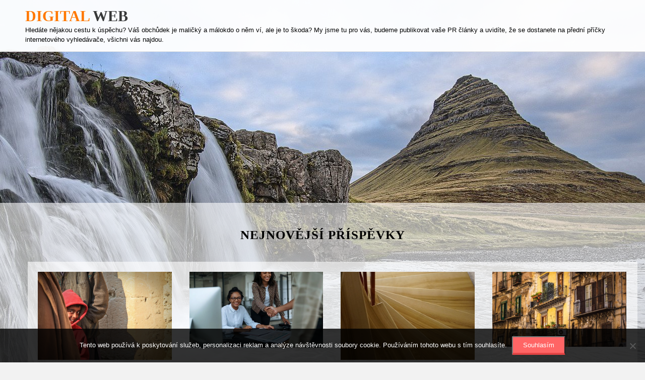

--- FILE ---
content_type: text/html; charset=UTF-8
request_url: https://www.digitalweb.cz/
body_size: 8570
content:
<!DOCTYPE html>
<html lang="cs">
<head>
<meta charset="UTF-8">
<meta name="viewport" content="width=device-width, initial-scale=1">
<link rel="profile" href="http://gmpg.org/xfn/11">
<link rel="pingback" href="https://www.digitalweb.cz/xmlrpc.php">
<meta name='robots' content='index, follow, max-image-preview:large, max-snippet:-1, max-video-preview:-1' />

	<!-- This site is optimized with the Yoast SEO plugin v26.8 - https://yoast.com/product/yoast-seo-wordpress/ -->
	<title>Digital web</title>
	<meta name="description" content="Hledáte nějakou cestu k úspěchu? Váš obchůdek je maličký a málokdo o něm ví, ale je to škoda? My jsme tu pro vás, budeme publikovat vaše PR články a uvidíte, že se dostanete na přední příčky internetového vyhledávače, všichni vás najdou." />
	<link rel="canonical" href="https://www.digitalweb.cz/" />
	<link rel="next" href="https://www.digitalweb.cz/page/2/" />
	<meta property="og:locale" content="cs_CZ" />
	<meta property="og:type" content="website" />
	<meta property="og:title" content="Digital web" />
	<meta property="og:description" content="Hledáte nějakou cestu k úspěchu? Váš obchůdek je maličký a málokdo o něm ví, ale je to škoda? My jsme tu pro vás, budeme publikovat vaše PR články a uvidíte, že se dostanete na přední příčky internetového vyhledávače, všichni vás najdou." />
	<meta property="og:url" content="https://www.digitalweb.cz/" />
	<meta property="og:site_name" content="Digital web" />
	<meta name="twitter:card" content="summary_large_image" />
	<!-- / Yoast SEO plugin. -->


<link rel='dns-prefetch' href='//fonts.googleapis.com' />
<style id='wp-img-auto-sizes-contain-inline-css' type='text/css'>
img:is([sizes=auto i],[sizes^="auto," i]){contain-intrinsic-size:3000px 1500px}
/*# sourceURL=wp-img-auto-sizes-contain-inline-css */
</style>
<style id='wp-block-library-inline-css' type='text/css'>
:root{--wp-block-synced-color:#7a00df;--wp-block-synced-color--rgb:122,0,223;--wp-bound-block-color:var(--wp-block-synced-color);--wp-editor-canvas-background:#ddd;--wp-admin-theme-color:#007cba;--wp-admin-theme-color--rgb:0,124,186;--wp-admin-theme-color-darker-10:#006ba1;--wp-admin-theme-color-darker-10--rgb:0,107,160.5;--wp-admin-theme-color-darker-20:#005a87;--wp-admin-theme-color-darker-20--rgb:0,90,135;--wp-admin-border-width-focus:2px}@media (min-resolution:192dpi){:root{--wp-admin-border-width-focus:1.5px}}.wp-element-button{cursor:pointer}:root .has-very-light-gray-background-color{background-color:#eee}:root .has-very-dark-gray-background-color{background-color:#313131}:root .has-very-light-gray-color{color:#eee}:root .has-very-dark-gray-color{color:#313131}:root .has-vivid-green-cyan-to-vivid-cyan-blue-gradient-background{background:linear-gradient(135deg,#00d084,#0693e3)}:root .has-purple-crush-gradient-background{background:linear-gradient(135deg,#34e2e4,#4721fb 50%,#ab1dfe)}:root .has-hazy-dawn-gradient-background{background:linear-gradient(135deg,#faaca8,#dad0ec)}:root .has-subdued-olive-gradient-background{background:linear-gradient(135deg,#fafae1,#67a671)}:root .has-atomic-cream-gradient-background{background:linear-gradient(135deg,#fdd79a,#004a59)}:root .has-nightshade-gradient-background{background:linear-gradient(135deg,#330968,#31cdcf)}:root .has-midnight-gradient-background{background:linear-gradient(135deg,#020381,#2874fc)}:root{--wp--preset--font-size--normal:16px;--wp--preset--font-size--huge:42px}.has-regular-font-size{font-size:1em}.has-larger-font-size{font-size:2.625em}.has-normal-font-size{font-size:var(--wp--preset--font-size--normal)}.has-huge-font-size{font-size:var(--wp--preset--font-size--huge)}.has-text-align-center{text-align:center}.has-text-align-left{text-align:left}.has-text-align-right{text-align:right}.has-fit-text{white-space:nowrap!important}#end-resizable-editor-section{display:none}.aligncenter{clear:both}.items-justified-left{justify-content:flex-start}.items-justified-center{justify-content:center}.items-justified-right{justify-content:flex-end}.items-justified-space-between{justify-content:space-between}.screen-reader-text{border:0;clip-path:inset(50%);height:1px;margin:-1px;overflow:hidden;padding:0;position:absolute;width:1px;word-wrap:normal!important}.screen-reader-text:focus{background-color:#ddd;clip-path:none;color:#444;display:block;font-size:1em;height:auto;left:5px;line-height:normal;padding:15px 23px 14px;text-decoration:none;top:5px;width:auto;z-index:100000}html :where(.has-border-color){border-style:solid}html :where([style*=border-top-color]){border-top-style:solid}html :where([style*=border-right-color]){border-right-style:solid}html :where([style*=border-bottom-color]){border-bottom-style:solid}html :where([style*=border-left-color]){border-left-style:solid}html :where([style*=border-width]){border-style:solid}html :where([style*=border-top-width]){border-top-style:solid}html :where([style*=border-right-width]){border-right-style:solid}html :where([style*=border-bottom-width]){border-bottom-style:solid}html :where([style*=border-left-width]){border-left-style:solid}html :where(img[class*=wp-image-]){height:auto;max-width:100%}:where(figure){margin:0 0 1em}html :where(.is-position-sticky){--wp-admin--admin-bar--position-offset:var(--wp-admin--admin-bar--height,0px)}@media screen and (max-width:600px){html :where(.is-position-sticky){--wp-admin--admin-bar--position-offset:0px}}

/*# sourceURL=wp-block-library-inline-css */
</style><style id='global-styles-inline-css' type='text/css'>
:root{--wp--preset--aspect-ratio--square: 1;--wp--preset--aspect-ratio--4-3: 4/3;--wp--preset--aspect-ratio--3-4: 3/4;--wp--preset--aspect-ratio--3-2: 3/2;--wp--preset--aspect-ratio--2-3: 2/3;--wp--preset--aspect-ratio--16-9: 16/9;--wp--preset--aspect-ratio--9-16: 9/16;--wp--preset--color--black: #000000;--wp--preset--color--cyan-bluish-gray: #abb8c3;--wp--preset--color--white: #ffffff;--wp--preset--color--pale-pink: #f78da7;--wp--preset--color--vivid-red: #cf2e2e;--wp--preset--color--luminous-vivid-orange: #ff6900;--wp--preset--color--luminous-vivid-amber: #fcb900;--wp--preset--color--light-green-cyan: #7bdcb5;--wp--preset--color--vivid-green-cyan: #00d084;--wp--preset--color--pale-cyan-blue: #8ed1fc;--wp--preset--color--vivid-cyan-blue: #0693e3;--wp--preset--color--vivid-purple: #9b51e0;--wp--preset--gradient--vivid-cyan-blue-to-vivid-purple: linear-gradient(135deg,rgb(6,147,227) 0%,rgb(155,81,224) 100%);--wp--preset--gradient--light-green-cyan-to-vivid-green-cyan: linear-gradient(135deg,rgb(122,220,180) 0%,rgb(0,208,130) 100%);--wp--preset--gradient--luminous-vivid-amber-to-luminous-vivid-orange: linear-gradient(135deg,rgb(252,185,0) 0%,rgb(255,105,0) 100%);--wp--preset--gradient--luminous-vivid-orange-to-vivid-red: linear-gradient(135deg,rgb(255,105,0) 0%,rgb(207,46,46) 100%);--wp--preset--gradient--very-light-gray-to-cyan-bluish-gray: linear-gradient(135deg,rgb(238,238,238) 0%,rgb(169,184,195) 100%);--wp--preset--gradient--cool-to-warm-spectrum: linear-gradient(135deg,rgb(74,234,220) 0%,rgb(151,120,209) 20%,rgb(207,42,186) 40%,rgb(238,44,130) 60%,rgb(251,105,98) 80%,rgb(254,248,76) 100%);--wp--preset--gradient--blush-light-purple: linear-gradient(135deg,rgb(255,206,236) 0%,rgb(152,150,240) 100%);--wp--preset--gradient--blush-bordeaux: linear-gradient(135deg,rgb(254,205,165) 0%,rgb(254,45,45) 50%,rgb(107,0,62) 100%);--wp--preset--gradient--luminous-dusk: linear-gradient(135deg,rgb(255,203,112) 0%,rgb(199,81,192) 50%,rgb(65,88,208) 100%);--wp--preset--gradient--pale-ocean: linear-gradient(135deg,rgb(255,245,203) 0%,rgb(182,227,212) 50%,rgb(51,167,181) 100%);--wp--preset--gradient--electric-grass: linear-gradient(135deg,rgb(202,248,128) 0%,rgb(113,206,126) 100%);--wp--preset--gradient--midnight: linear-gradient(135deg,rgb(2,3,129) 0%,rgb(40,116,252) 100%);--wp--preset--font-size--small: 13px;--wp--preset--font-size--medium: 20px;--wp--preset--font-size--large: 36px;--wp--preset--font-size--x-large: 42px;--wp--preset--spacing--20: 0.44rem;--wp--preset--spacing--30: 0.67rem;--wp--preset--spacing--40: 1rem;--wp--preset--spacing--50: 1.5rem;--wp--preset--spacing--60: 2.25rem;--wp--preset--spacing--70: 3.38rem;--wp--preset--spacing--80: 5.06rem;--wp--preset--shadow--natural: 6px 6px 9px rgba(0, 0, 0, 0.2);--wp--preset--shadow--deep: 12px 12px 50px rgba(0, 0, 0, 0.4);--wp--preset--shadow--sharp: 6px 6px 0px rgba(0, 0, 0, 0.2);--wp--preset--shadow--outlined: 6px 6px 0px -3px rgb(255, 255, 255), 6px 6px rgb(0, 0, 0);--wp--preset--shadow--crisp: 6px 6px 0px rgb(0, 0, 0);}:where(.is-layout-flex){gap: 0.5em;}:where(.is-layout-grid){gap: 0.5em;}body .is-layout-flex{display: flex;}.is-layout-flex{flex-wrap: wrap;align-items: center;}.is-layout-flex > :is(*, div){margin: 0;}body .is-layout-grid{display: grid;}.is-layout-grid > :is(*, div){margin: 0;}:where(.wp-block-columns.is-layout-flex){gap: 2em;}:where(.wp-block-columns.is-layout-grid){gap: 2em;}:where(.wp-block-post-template.is-layout-flex){gap: 1.25em;}:where(.wp-block-post-template.is-layout-grid){gap: 1.25em;}.has-black-color{color: var(--wp--preset--color--black) !important;}.has-cyan-bluish-gray-color{color: var(--wp--preset--color--cyan-bluish-gray) !important;}.has-white-color{color: var(--wp--preset--color--white) !important;}.has-pale-pink-color{color: var(--wp--preset--color--pale-pink) !important;}.has-vivid-red-color{color: var(--wp--preset--color--vivid-red) !important;}.has-luminous-vivid-orange-color{color: var(--wp--preset--color--luminous-vivid-orange) !important;}.has-luminous-vivid-amber-color{color: var(--wp--preset--color--luminous-vivid-amber) !important;}.has-light-green-cyan-color{color: var(--wp--preset--color--light-green-cyan) !important;}.has-vivid-green-cyan-color{color: var(--wp--preset--color--vivid-green-cyan) !important;}.has-pale-cyan-blue-color{color: var(--wp--preset--color--pale-cyan-blue) !important;}.has-vivid-cyan-blue-color{color: var(--wp--preset--color--vivid-cyan-blue) !important;}.has-vivid-purple-color{color: var(--wp--preset--color--vivid-purple) !important;}.has-black-background-color{background-color: var(--wp--preset--color--black) !important;}.has-cyan-bluish-gray-background-color{background-color: var(--wp--preset--color--cyan-bluish-gray) !important;}.has-white-background-color{background-color: var(--wp--preset--color--white) !important;}.has-pale-pink-background-color{background-color: var(--wp--preset--color--pale-pink) !important;}.has-vivid-red-background-color{background-color: var(--wp--preset--color--vivid-red) !important;}.has-luminous-vivid-orange-background-color{background-color: var(--wp--preset--color--luminous-vivid-orange) !important;}.has-luminous-vivid-amber-background-color{background-color: var(--wp--preset--color--luminous-vivid-amber) !important;}.has-light-green-cyan-background-color{background-color: var(--wp--preset--color--light-green-cyan) !important;}.has-vivid-green-cyan-background-color{background-color: var(--wp--preset--color--vivid-green-cyan) !important;}.has-pale-cyan-blue-background-color{background-color: var(--wp--preset--color--pale-cyan-blue) !important;}.has-vivid-cyan-blue-background-color{background-color: var(--wp--preset--color--vivid-cyan-blue) !important;}.has-vivid-purple-background-color{background-color: var(--wp--preset--color--vivid-purple) !important;}.has-black-border-color{border-color: var(--wp--preset--color--black) !important;}.has-cyan-bluish-gray-border-color{border-color: var(--wp--preset--color--cyan-bluish-gray) !important;}.has-white-border-color{border-color: var(--wp--preset--color--white) !important;}.has-pale-pink-border-color{border-color: var(--wp--preset--color--pale-pink) !important;}.has-vivid-red-border-color{border-color: var(--wp--preset--color--vivid-red) !important;}.has-luminous-vivid-orange-border-color{border-color: var(--wp--preset--color--luminous-vivid-orange) !important;}.has-luminous-vivid-amber-border-color{border-color: var(--wp--preset--color--luminous-vivid-amber) !important;}.has-light-green-cyan-border-color{border-color: var(--wp--preset--color--light-green-cyan) !important;}.has-vivid-green-cyan-border-color{border-color: var(--wp--preset--color--vivid-green-cyan) !important;}.has-pale-cyan-blue-border-color{border-color: var(--wp--preset--color--pale-cyan-blue) !important;}.has-vivid-cyan-blue-border-color{border-color: var(--wp--preset--color--vivid-cyan-blue) !important;}.has-vivid-purple-border-color{border-color: var(--wp--preset--color--vivid-purple) !important;}.has-vivid-cyan-blue-to-vivid-purple-gradient-background{background: var(--wp--preset--gradient--vivid-cyan-blue-to-vivid-purple) !important;}.has-light-green-cyan-to-vivid-green-cyan-gradient-background{background: var(--wp--preset--gradient--light-green-cyan-to-vivid-green-cyan) !important;}.has-luminous-vivid-amber-to-luminous-vivid-orange-gradient-background{background: var(--wp--preset--gradient--luminous-vivid-amber-to-luminous-vivid-orange) !important;}.has-luminous-vivid-orange-to-vivid-red-gradient-background{background: var(--wp--preset--gradient--luminous-vivid-orange-to-vivid-red) !important;}.has-very-light-gray-to-cyan-bluish-gray-gradient-background{background: var(--wp--preset--gradient--very-light-gray-to-cyan-bluish-gray) !important;}.has-cool-to-warm-spectrum-gradient-background{background: var(--wp--preset--gradient--cool-to-warm-spectrum) !important;}.has-blush-light-purple-gradient-background{background: var(--wp--preset--gradient--blush-light-purple) !important;}.has-blush-bordeaux-gradient-background{background: var(--wp--preset--gradient--blush-bordeaux) !important;}.has-luminous-dusk-gradient-background{background: var(--wp--preset--gradient--luminous-dusk) !important;}.has-pale-ocean-gradient-background{background: var(--wp--preset--gradient--pale-ocean) !important;}.has-electric-grass-gradient-background{background: var(--wp--preset--gradient--electric-grass) !important;}.has-midnight-gradient-background{background: var(--wp--preset--gradient--midnight) !important;}.has-small-font-size{font-size: var(--wp--preset--font-size--small) !important;}.has-medium-font-size{font-size: var(--wp--preset--font-size--medium) !important;}.has-large-font-size{font-size: var(--wp--preset--font-size--large) !important;}.has-x-large-font-size{font-size: var(--wp--preset--font-size--x-large) !important;}
/*# sourceURL=global-styles-inline-css */
</style>

<style id='classic-theme-styles-inline-css' type='text/css'>
/*! This file is auto-generated */
.wp-block-button__link{color:#fff;background-color:#32373c;border-radius:9999px;box-shadow:none;text-decoration:none;padding:calc(.667em + 2px) calc(1.333em + 2px);font-size:1.125em}.wp-block-file__button{background:#32373c;color:#fff;text-decoration:none}
/*# sourceURL=/wp-includes/css/classic-themes.min.css */
</style>
<link rel='stylesheet' id='cookie-notice-front-css' href='https://www.digitalweb.cz/wp-content/plugins/cookie-notice/css/front.min.css?ver=2.5.11' type='text/css' media='all' />
<link rel='stylesheet' id='kk-star-ratings-css' href='https://www.digitalweb.cz/wp-content/plugins/kk-star-ratings/src/core/public/css/kk-star-ratings.min.css?ver=5.4.10.3' type='text/css' media='all' />
<link rel='stylesheet' id='complete_lite-font-css' href='//fonts.googleapis.com/css?family=Piedra%3A300%2C400%2C600%2C700%2C800%2C900&#038;ver=6.9' type='text/css' media='all' />
<link rel='stylesheet' id='complete_lite-basic-style-css' href='https://www.digitalweb.cz/wp-content/themes/complete-lite/style.css?ver=6.9' type='text/css' media='all' />
<link rel='stylesheet' id='complete_lite-editor-style-css' href='https://www.digitalweb.cz/wp-content/themes/complete-lite/editor-style.css?ver=6.9' type='text/css' media='all' />
<link rel='stylesheet' id='complete_lite-nivoslider-style-css' href='https://www.digitalweb.cz/wp-content/themes/complete-lite/css/nivo-slider.css?ver=6.9' type='text/css' media='all' />
<link rel='stylesheet' id='complete_lite-main-style-css' href='https://www.digitalweb.cz/wp-content/themes/complete-lite/css/responsive.css?ver=6.9' type='text/css' media='all' />
<link rel='stylesheet' id='complete_lite-base-style-css' href='https://www.digitalweb.cz/wp-content/themes/complete-lite/css/style_base.css?ver=6.9' type='text/css' media='all' />
<link rel='stylesheet' id='complete_lite-font-awesome-style-css' href='https://www.digitalweb.cz/wp-content/themes/complete-lite/css/font-awesome.css?ver=6.9' type='text/css' media='all' />
<script type="text/javascript" src="https://www.digitalweb.cz/wp-includes/js/jquery/jquery.min.js?ver=3.7.1" id="jquery-core-js"></script>
<script type="text/javascript" src="https://www.digitalweb.cz/wp-includes/js/jquery/jquery-migrate.min.js?ver=3.4.1" id="jquery-migrate-js"></script>
<script type="text/javascript" src="https://www.digitalweb.cz/wp-content/themes/complete-lite/js/jquery.nivo.slider.js?ver=6.9" id="complete_lite-nivo-script-js"></script>
<script type="text/javascript" src="https://www.digitalweb.cz/wp-content/themes/complete-lite/js/custom.js?ver=6.9" id="complete_lite-custom_js-js"></script>
<link rel="alternate" type="application/ld+json" href="https://www.digitalweb.cz/?format=application/ld+json" title="Structured Descriptor Document (JSON-LD format)"><script type="application/ld+json" data-source="DataFeed:WordPress" data-schema="2420-post-Default">{"@context":"https:\/\/schema.org\/","@type":"Blog","@id":"https:\/\/www.digitalweb.cz#Blog","headline":"Digital web","description":"\nHled\u00e1te n\u011bjakou cestu k \u00fasp\u011bchu? V\u00e1\u0161 obch\u016fdek je mali\u010dk\u00fd a m\u00e1lokdo o n\u011bm v\u00ed, ale je to \u0161koda? My jsme tu pro v\u00e1s, budeme publikovat va\u0161e PR \u010dl\u00e1nky a uvid\u00edte, \u017ee se dostanete na p\u0159edn\u00ed p\u0159\u00ed\u010dky internetov\u00e9ho vyhled\u00e1va\u010de, v\u0161ichni v\u00e1s najdou.","url":"https:\/\/www.digitalweb.cz","hasPart":[{"@type":"Article","@id":"https:\/\/www.digitalweb.cz\/mikina-jako-darek-pri-prilezitosti-rodinneho-vyletu\/","headline":"Mikina jako d\u00e1rek p\u0159i p\u0159\u00edle\u017eitosti rodinn\u00e9ho v\u00fdletu","url":"https:\/\/www.digitalweb.cz\/mikina-jako-darek-pri-prilezitosti-rodinneho-vyletu\/","datePublished":"2025-11-04","dateModified":"2025-11-04","mainEntityOfPage":"https:\/\/www.digitalweb.cz\/mikina-jako-darek-pri-prilezitosti-rodinneho-vyletu\/","author":{"@type":"Person","@id":"https:\/\/www.digitalweb.cz\/author\/#Person","name":"digitalweb.cz\n","url":"https:\/\/www.digitalweb.cz\/author\/","identifier":1,"image":{"@type":"ImageObject","@id":"https:\/\/secure.gravatar.com\/avatar\/2dfb47fe8ef5e1795dc8fdf9fc01f7f6e0de0c5b588d6a35abd2f00b6a65d2be?s=96&d=mm&r=g","url":"https:\/\/secure.gravatar.com\/avatar\/2dfb47fe8ef5e1795dc8fdf9fc01f7f6e0de0c5b588d6a35abd2f00b6a65d2be?s=96&d=mm&r=g","height":96,"width":96}},"publisher":{"@type":"Organization","name":"digitalweb.cz","logo":{"@type":"ImageObject","@id":"\/logo.png","url":"\/logo.png","width":600,"height":60}},"image":{"@type":"ImageObject","@id":"https:\/\/www.digitalweb.cz\/wp-content\/uploads\/boy-60659_640_10_6.jpg","url":"https:\/\/www.digitalweb.cz\/wp-content\/uploads\/boy-60659_640_10_6.jpg","height":0,"width":0},"wordCount":609,"keywords":null},{"@type":"Article","@id":"https:\/\/www.digitalweb.cz\/mam-byt-a-co-dal\/","headline":"M\u00e1m byt. A co d\u00e1l?","url":"https:\/\/www.digitalweb.cz\/mam-byt-a-co-dal\/","datePublished":"2025-11-02","dateModified":"2025-11-02","mainEntityOfPage":"https:\/\/www.digitalweb.cz\/mam-byt-a-co-dal\/","author":{"@type":"Person","@id":"https:\/\/www.digitalweb.cz\/author\/#Person","name":"digitalweb.cz\n","url":"https:\/\/www.digitalweb.cz\/author\/","identifier":1,"image":{"@type":"ImageObject","@id":"https:\/\/secure.gravatar.com\/avatar\/2dfb47fe8ef5e1795dc8fdf9fc01f7f6e0de0c5b588d6a35abd2f00b6a65d2be?s=96&d=mm&r=g","url":"https:\/\/secure.gravatar.com\/avatar\/2dfb47fe8ef5e1795dc8fdf9fc01f7f6e0de0c5b588d6a35abd2f00b6a65d2be?s=96&d=mm&r=g","height":96,"width":96}},"publisher":{"@type":"Organization","name":"digitalweb.cz","logo":{"@type":"ImageObject","@id":"\/logo.png","url":"\/logo.png","width":600,"height":60}},"image":{"@type":"ImageObject","@id":"https:\/\/www.digitalweb.cz\/wp-content\/uploads\/business-9978149_640.jpg","url":"https:\/\/www.digitalweb.cz\/wp-content\/uploads\/business-9978149_640.jpg","height":0,"width":0},"wordCount":536,"keywords":null},{"@type":"Article","@id":"https:\/\/www.digitalweb.cz\/vyhody-samonosneho-schodiste\/","headline":"V\u00fdhody samonosn\u00e9ho schodi\u0161t\u011b","url":"https:\/\/www.digitalweb.cz\/vyhody-samonosneho-schodiste\/","datePublished":"2025-10-01","dateModified":"2025-10-01","mainEntityOfPage":"https:\/\/www.digitalweb.cz\/vyhody-samonosneho-schodiste\/","author":{"@type":"Person","@id":"https:\/\/www.digitalweb.cz\/author\/#Person","name":"digitalweb.cz\n","url":"https:\/\/www.digitalweb.cz\/author\/","identifier":1,"image":{"@type":"ImageObject","@id":"https:\/\/secure.gravatar.com\/avatar\/2dfb47fe8ef5e1795dc8fdf9fc01f7f6e0de0c5b588d6a35abd2f00b6a65d2be?s=96&d=mm&r=g","url":"https:\/\/secure.gravatar.com\/avatar\/2dfb47fe8ef5e1795dc8fdf9fc01f7f6e0de0c5b588d6a35abd2f00b6a65d2be?s=96&d=mm&r=g","height":96,"width":96}},"publisher":{"@type":"Organization","name":"digitalweb.cz","logo":{"@type":"ImageObject","@id":"\/logo.png","url":"\/logo.png","width":600,"height":60}},"image":{"@type":"ImageObject","@id":"https:\/\/www.digitalweb.cz\/wp-content\/uploads\/stair-6885128_640_4.jpg","url":"https:\/\/www.digitalweb.cz\/wp-content\/uploads\/stair-6885128_640_4.jpg","height":0,"width":0},"wordCount":620,"keywords":null},{"@type":"Article","@id":"https:\/\/www.digitalweb.cz\/upal-vas-muze-ohrozit-i-na-liberecku\/","headline":"\u00dapal v\u00e1s m\u016f\u017ee ohrozit i na Liberecku","url":"https:\/\/www.digitalweb.cz\/upal-vas-muze-ohrozit-i-na-liberecku\/","datePublished":"2025-09-03","dateModified":"2025-09-03","mainEntityOfPage":"https:\/\/www.digitalweb.cz\/upal-vas-muze-ohrozit-i-na-liberecku\/","author":{"@type":"Person","@id":"https:\/\/www.digitalweb.cz\/author\/#Person","name":"digitalweb.cz\n","url":"https:\/\/www.digitalweb.cz\/author\/","identifier":1,"image":{"@type":"ImageObject","@id":"https:\/\/secure.gravatar.com\/avatar\/2dfb47fe8ef5e1795dc8fdf9fc01f7f6e0de0c5b588d6a35abd2f00b6a65d2be?s=96&d=mm&r=g","url":"https:\/\/secure.gravatar.com\/avatar\/2dfb47fe8ef5e1795dc8fdf9fc01f7f6e0de0c5b588d6a35abd2f00b6a65d2be?s=96&d=mm&r=g","height":96,"width":96}},"publisher":{"@type":"Organization","name":"digitalweb.cz","logo":{"@type":"ImageObject","@id":"\/logo.png","url":"\/logo.png","width":600,"height":60}},"image":{"@type":"ImageObject","@id":"https:\/\/www.digitalweb.cz\/wp-content\/uploads\/house-facade-4036809_640.jpg","url":"https:\/\/www.digitalweb.cz\/wp-content\/uploads\/house-facade-4036809_640.jpg","height":0,"width":0},"wordCount":550,"keywords":null},{"@type":"Article","@id":"https:\/\/www.digitalweb.cz\/neni-stres-jako-stres\/","headline":"Nen\u00ed stres jako stres","url":"https:\/\/www.digitalweb.cz\/neni-stres-jako-stres\/","datePublished":"2025-08-15","dateModified":"2025-08-15","mainEntityOfPage":"https:\/\/www.digitalweb.cz\/neni-stres-jako-stres\/","author":{"@type":"Person","@id":"https:\/\/www.digitalweb.cz\/author\/#Person","name":"digitalweb.cz\n","url":"https:\/\/www.digitalweb.cz\/author\/","identifier":1,"image":{"@type":"ImageObject","@id":"https:\/\/secure.gravatar.com\/avatar\/2dfb47fe8ef5e1795dc8fdf9fc01f7f6e0de0c5b588d6a35abd2f00b6a65d2be?s=96&d=mm&r=g","url":"https:\/\/secure.gravatar.com\/avatar\/2dfb47fe8ef5e1795dc8fdf9fc01f7f6e0de0c5b588d6a35abd2f00b6a65d2be?s=96&d=mm&r=g","height":96,"width":96}},"publisher":{"@type":"Organization","name":"digitalweb.cz","logo":{"@type":"ImageObject","@id":"\/logo.png","url":"\/logo.png","width":600,"height":60}},"image":{"@type":"ImageObject","@id":"https:\/\/www.digitalweb.cz\/wp-content\/uploads\/people-1492052_640_7.jpg","url":"https:\/\/www.digitalweb.cz\/wp-content\/uploads\/people-1492052_640_7.jpg","height":0,"width":0},"wordCount":560,"keywords":null},{"@type":"Article","@id":"https:\/\/www.digitalweb.cz\/znate-kavu-kavu\/","headline":"Zn\u00e1te Kavu Kavu?","url":"https:\/\/www.digitalweb.cz\/znate-kavu-kavu\/","datePublished":"2025-08-11","dateModified":"2025-08-11","mainEntityOfPage":"https:\/\/www.digitalweb.cz\/znate-kavu-kavu\/","author":{"@type":"Person","@id":"https:\/\/www.digitalweb.cz\/author\/#Person","name":"digitalweb.cz\n","url":"https:\/\/www.digitalweb.cz\/author\/","identifier":1,"image":{"@type":"ImageObject","@id":"https:\/\/secure.gravatar.com\/avatar\/2dfb47fe8ef5e1795dc8fdf9fc01f7f6e0de0c5b588d6a35abd2f00b6a65d2be?s=96&d=mm&r=g","url":"https:\/\/secure.gravatar.com\/avatar\/2dfb47fe8ef5e1795dc8fdf9fc01f7f6e0de0c5b588d6a35abd2f00b6a65d2be?s=96&d=mm&r=g","height":96,"width":96}},"publisher":{"@type":"Organization","name":"digitalweb.cz","logo":{"@type":"ImageObject","@id":"\/logo.png","url":"\/logo.png","width":600,"height":60}},"image":{"@type":"ImageObject","@id":"https:\/\/www.digitalweb.cz\/wp-content\/uploads\/KKKKKKKKKKKKKKKKKKKK.jpg","url":"https:\/\/www.digitalweb.cz\/wp-content\/uploads\/KKKKKKKKKKKKKKKKKKKK.jpg","height":0,"width":0},"wordCount":623,"keywords":null},{"@type":"Article","@id":"https:\/\/www.digitalweb.cz\/stehovaci-firma-muze-vase-veci-uschovat-ve-skladovych-prostorach\/","headline":"St\u011bhovac\u00ed firma m\u016f\u017ee va\u0161e v\u011bci uschovat ve skladov\u00fdch prostor\u00e1ch","url":"https:\/\/www.digitalweb.cz\/stehovaci-firma-muze-vase-veci-uschovat-ve-skladovych-prostorach\/","datePublished":"2025-07-02","dateModified":"2025-07-02","mainEntityOfPage":"https:\/\/www.digitalweb.cz\/stehovaci-firma-muze-vase-veci-uschovat-ve-skladovych-prostorach\/","author":{"@type":"Person","@id":"https:\/\/www.digitalweb.cz\/author\/#Person","name":"digitalweb.cz\n","url":"https:\/\/www.digitalweb.cz\/author\/","identifier":1,"image":{"@type":"ImageObject","@id":"https:\/\/secure.gravatar.com\/avatar\/2dfb47fe8ef5e1795dc8fdf9fc01f7f6e0de0c5b588d6a35abd2f00b6a65d2be?s=96&d=mm&r=g","url":"https:\/\/secure.gravatar.com\/avatar\/2dfb47fe8ef5e1795dc8fdf9fc01f7f6e0de0c5b588d6a35abd2f00b6a65d2be?s=96&d=mm&r=g","height":96,"width":96}},"publisher":{"@type":"Organization","name":"digitalweb.cz","logo":{"@type":"ImageObject","@id":"\/logo.png","url":"\/logo.png","width":600,"height":60}},"image":{"@type":"ImageObject","@id":"https:\/\/www.digitalweb.cz\/wp-content\/uploads\/sheep-3110010_640_10.jpg","url":"https:\/\/www.digitalweb.cz\/wp-content\/uploads\/sheep-3110010_640_10.jpg","height":0,"width":0},"wordCount":597,"keywords":null},{"@type":"Article","@id":"https:\/\/www.digitalweb.cz\/lze-usetrit-na-nakupu-vlakovych-jizdenek\/","headline":"Lze u\u0161et\u0159it na n\u00e1kupu vlakov\u00fdch j\u00edzdenek?","url":"https:\/\/www.digitalweb.cz\/lze-usetrit-na-nakupu-vlakovych-jizdenek\/","datePublished":"2025-03-07","dateModified":"2023-04-28","mainEntityOfPage":"https:\/\/www.digitalweb.cz\/lze-usetrit-na-nakupu-vlakovych-jizdenek\/","author":{"@type":"Person","@id":"https:\/\/www.digitalweb.cz\/author\/#Person","name":"digitalweb.cz\n","url":"https:\/\/www.digitalweb.cz\/author\/","identifier":1,"image":{"@type":"ImageObject","@id":"https:\/\/secure.gravatar.com\/avatar\/2dfb47fe8ef5e1795dc8fdf9fc01f7f6e0de0c5b588d6a35abd2f00b6a65d2be?s=96&d=mm&r=g","url":"https:\/\/secure.gravatar.com\/avatar\/2dfb47fe8ef5e1795dc8fdf9fc01f7f6e0de0c5b588d6a35abd2f00b6a65d2be?s=96&d=mm&r=g","height":96,"width":96}},"publisher":{"@type":"Organization","name":"digitalweb.cz","logo":{"@type":"ImageObject","@id":"\/logo.png","url":"\/logo.png","width":600,"height":60}},"image":{"@type":"ImageObject","@id":"https:\/\/www.digitalweb.cz\/wp-content\/uploads\/img_a318754_w1792_t1529612019.jpg","url":"https:\/\/www.digitalweb.cz\/wp-content\/uploads\/img_a318754_w1792_t1529612019.jpg","height":0,"width":0},"wordCount":611,"keywords":null}]}</script>
<script type="application/ld+json" data-source="DataFeed:WordPress" data-schema="Website">{"@context":"https:\/\/schema.org","@type":"WebSite","@id":"https:\/\/www.digitalweb.cz\/#website","name":"Digital web","url":"https:\/\/www.digitalweb.cz","potentialAction":{"@type":"SearchAction","target":"https:\/\/www.digitalweb.cz\/?s={search_term_string}","query-input":"required name=search_term_string"}}</script>
<script async src="https://pagead2.googlesyndication.com/pagead/js/adsbygoogle.js?client=ca-pub-1591090612911645"
     crossorigin="anonymous"></script>
<link rel="icon" type="image/png" href="/wp-content/uploads/fbrfg/favicon-96x96.png" sizes="96x96" />
<link rel="icon" type="image/svg+xml" href="/wp-content/uploads/fbrfg/favicon.svg" />
<link rel="shortcut icon" href="/wp-content/uploads/fbrfg/favicon.ico" />
<link rel="apple-touch-icon" sizes="180x180" href="/wp-content/uploads/fbrfg/apple-touch-icon.png" />
<link rel="manifest" href="/wp-content/uploads/fbrfg/site.webmanifest" />        	<style type="text/css">
					
					a, .header .header-inner .nav ul li a:hover, 
					.signin_wrap a:hover,
					.header .header-inner .nav ul li.current_page_item a,					
					.services-wrap .one_fourth:hover .ReadMore,
					.services-wrap .one_fourth:hover h3,
					.services-wrap .one_fourth:hover .fa,
					#sidebar ul li a:hover,
					.MoreLink:hover,
					.ReadMore a:hover,
					.services-wrap .one_fourth:hover .ReadMore a,
					.cols-3 ul li a:hover, .cols-3 ul li.current_page_item a, .header .header-inner .logo h1 span, .blog_lists h2 a
					{ color:#383939;}
					
					.social-icons a:hover, 
					.pagination ul li .current, .pagination ul li a:hover, 
					#commentform input#submit:hover,
					.nivo-controlNav a.active, .signin_wrap, .header .header-inner .nav ul li a:hover, .header .header-inner .nav .current-menu-parent > a, .header .header-inner .nav .current_page_item > a, .header .header-inner .nav .current-menu-item > a, .slidebtn a, #footer-wrapper
					{ background-color:#383939;}
					
					.services-wrap .one_fourth:hover .ReadMore,
					.services-wrap .one_fourth:hover .fa,
					.MoreLink:hover
					{ border-color:#383939;}
					
			</style>
	<style type="text/css">
			.header {
			background: url() no-repeat;
			background-position: center top;
		}
		
	</style>
	<style type="text/css" id="custom-background-css">
body.custom-background { background-image: url("https://www.digitalweb.cz/wp-content/uploads/2016/12/digitalweb-background.jpg"); background-position: center top; background-size: auto; background-repeat: no-repeat; background-attachment: fixed; }
</style>
	</head>
<body class="home blog custom-background wp-theme-complete-lite cookies-not-set">
  
<div class="header">
        <div class="header-inner">
                <div class="logo">
                                <div class="clear"></div>
                <a href="https://www.digitalweb.cz/">
                <h1>Digital web</h1>
                <span class="tagline">
Hledáte nějakou cestu k úspěchu? Váš obchůdek je maličký a málokdo o něm ví, ale je to škoda? My jsme tu pro vás, budeme publikovat vaše PR články a uvidíte, že se dostanete na přední příčky internetového vyhledávače, všichni vás najdou.</span>                          
                </a>
                 </div><!-- logo -->                 
                <div class="toggle">
                <a class="toggleMenu" href="#" style="display:none;">Menu</a>
                </div><!-- toggle -->
                <div class="nav">                  
                                    </div><!-- nav --><div class="clear"></div>
                    </div><!-- header-inner -->
</div><!-- header -->
       <div class="clear"></div>
  
 <section id="FrontBlogPost">
  <div class="container">
  <h1 class="entry-title"><center>Nejnovější příspěvky</center></h1>       
     <div class="site-main" id="sitefull">         
      			
              
            <div class="blog_lists homepost BlogPosts ">    
              <a title="Mikina jako dárek při příležitosti rodinného výletu" href="https://www.digitalweb.cz/mikina-jako-darek-pri-prilezitosti-rodinneho-vyletu/">
                                <div class="thumbbox">
                <img src="https://www.digitalweb.cz/wp-content/uploads/boy-60659_640_10_6.jpg" class="attachment-post-thumbnail size-post-thumbnail wp-post-image" alt="" decoding="async" loading="lazy" />                </div>
                                </a>
               <h2><a href="https://www.digitalweb.cz/mikina-jako-darek-pri-prilezitosti-rodinneho-vyletu/">Mikina jako dárek při příležitosti rodinného výletu</a></h2>
              <div class="blog-meta">4.11.2025 | Žádné komentáře</div>
              <p>Když jsem byl malý kluk, přátelil jsem se</p>
              <a class="sktmore" href="https://www.digitalweb.cz/mikina-jako-darek-pri-prilezitosti-rodinneho-vyletu/">Číst více »</a> 
              <div class="clear"></div>
          </div> 
               
              
            <div class="blog_lists homepost BlogPosts ">    
              <a title="Mám byt. A co dál?" href="https://www.digitalweb.cz/mam-byt-a-co-dal/">
                                <div class="thumbbox">
                <img src="https://www.digitalweb.cz/wp-content/uploads/business-9978149_640.jpg" class="attachment-post-thumbnail size-post-thumbnail wp-post-image" alt="" decoding="async" loading="lazy" />                </div>
                                </a>
               <h2><a href="https://www.digitalweb.cz/mam-byt-a-co-dal/">Mám byt. A co dál?</a></h2>
              <div class="blog-meta">2.11.2025 | Žádné komentáře</div>
              <p>V současnosti cena nemovitostí dosahuje velmi vysokých cen a pro běžného smrtelníka se středním příjmem je</p>
              <a class="sktmore" href="https://www.digitalweb.cz/mam-byt-a-co-dal/">Číst více »</a> 
              <div class="clear"></div>
          </div> 
               
              
            <div class="blog_lists homepost BlogPosts ">    
              <a title="Výhody samonosného schodiště" href="https://www.digitalweb.cz/vyhody-samonosneho-schodiste/">
                                <div class="thumbbox">
                <img src="https://www.digitalweb.cz/wp-content/uploads/stair-6885128_640_4.jpg" class="attachment-post-thumbnail size-post-thumbnail wp-post-image" alt="" decoding="async" loading="lazy" />                </div>
                                </a>
               <h2><a href="https://www.digitalweb.cz/vyhody-samonosneho-schodiste/">Výhody samonosného schodiště</a></h2>
              <div class="blog-meta">1.10.2025 | Žádné komentáře</div>
                            <a class="sktmore" href="https://www.digitalweb.cz/vyhody-samonosneho-schodiste/">Číst více »</a> 
              <div class="clear"></div>
          </div> 
               
              
            <div class="blog_lists homepost BlogPosts last_column">    
              <a title="Úpal vás může ohrozit i na Liberecku" href="https://www.digitalweb.cz/upal-vas-muze-ohrozit-i-na-liberecku/">
                                <div class="thumbbox">
                <img src="https://www.digitalweb.cz/wp-content/uploads/house-facade-4036809_640.jpg" class="attachment-post-thumbnail size-post-thumbnail wp-post-image" alt="" decoding="async" loading="lazy" />                </div>
                                </a>
               <h2><a href="https://www.digitalweb.cz/upal-vas-muze-ohrozit-i-na-liberecku/">Úpal vás může ohrozit i na Liberecku</a></h2>
              <div class="blog-meta">3.9.2025 | Žádné komentáře</div>
              <p>Oblast Jizerských hor patří</p>
              <a class="sktmore" href="https://www.digitalweb.cz/upal-vas-muze-ohrozit-i-na-liberecku/">Číst více »</a> 
              <div class="clear"></div>
          </div> 
          <div class="clear"></div>     
              
            <div class="blog_lists homepost BlogPosts ">    
              <a title="Není stres jako stres" href="https://www.digitalweb.cz/neni-stres-jako-stres/">
                                <div class="thumbbox">
                <img src="https://www.digitalweb.cz/wp-content/uploads/people-1492052_640_7.jpg" class="attachment-post-thumbnail size-post-thumbnail wp-post-image" alt="" decoding="async" loading="lazy" />                </div>
                                </a>
               <h2><a href="https://www.digitalweb.cz/neni-stres-jako-stres/">Není stres jako stres</a></h2>
              <div class="blog-meta">15.8.2025 | Žádné komentáře</div>
              <p>Každý člověk se čas od času trápí a dopadá na něj stres, který není jednoduché zvládat. Stresují se však nejen</p>
              <a class="sktmore" href="https://www.digitalweb.cz/neni-stres-jako-stres/">Číst více »</a> 
              <div class="clear"></div>
          </div> 
               
              
            <div class="blog_lists homepost BlogPosts ">    
              <a title="Znáte Kavu Kavu?" href="https://www.digitalweb.cz/znate-kavu-kavu/">
                                <div class="thumbbox">
                <img src="https://www.digitalweb.cz/wp-content/uploads/KKKKKKKKKKKKKKKKKKKK.jpg" class="attachment-post-thumbnail size-post-thumbnail wp-post-image" alt="" decoding="async" loading="lazy" />                </div>
                                </a>
               <h2><a href="https://www.digitalweb.cz/znate-kavu-kavu/">Znáte Kavu Kavu?</a></h2>
              <div class="blog-meta">11.8.2025 | Žádné komentáře</div>
              <p>Kdy se my lidé obracíme na obchodníky? Pochopitelně tehdy, když</p>
              <a class="sktmore" href="https://www.digitalweb.cz/znate-kavu-kavu/">Číst více »</a> 
              <div class="clear"></div>
          </div> 
               
              
            <div class="blog_lists homepost BlogPosts ">    
              <a title="Stěhovací firma může vaše věci uschovat ve skladových prostorách" href="https://www.digitalweb.cz/stehovaci-firma-muze-vase-veci-uschovat-ve-skladovych-prostorach/">
                                <div class="thumbbox">
                <img src="https://www.digitalweb.cz/wp-content/uploads/sheep-3110010_640_10.jpg" class="attachment-post-thumbnail size-post-thumbnail wp-post-image" alt="" decoding="async" loading="lazy" />                </div>
                                </a>
               <h2><a href="https://www.digitalweb.cz/stehovaci-firma-muze-vase-veci-uschovat-ve-skladovych-prostorach/">Stěhovací firma může vaše věci uschovat ve skladových prostorách</a></h2>
              <div class="blog-meta">2.7.2025 | Žádné komentáře</div>
              <p>Stěhování do nově zakoupeného bytu se může zkomplikovat a tehdy by pak mohlo přijít vhod</p>
              <a class="sktmore" href="https://www.digitalweb.cz/stehovaci-firma-muze-vase-veci-uschovat-ve-skladovych-prostorach/">Číst více »</a> 
              <div class="clear"></div>
          </div> 
               
              
            <div class="blog_lists homepost BlogPosts last_column">    
              <a title="Lze ušetřit na nákupu vlakových jízdenek?" href="https://www.digitalweb.cz/lze-usetrit-na-nakupu-vlakovych-jizdenek/">
                                <div class="thumbbox">
                <img src="https://www.digitalweb.cz/wp-content/uploads/img_a318754_w1792_t1529612019.jpg" class="attachment-post-thumbnail size-post-thumbnail wp-post-image" alt="" decoding="async" loading="lazy" />                </div>
                                </a>
               <h2><a href="https://www.digitalweb.cz/lze-usetrit-na-nakupu-vlakovych-jizdenek/">Lze ušetřit na nákupu vlakových jízdenek?</a></h2>
              <div class="blog-meta">7.3.2025 | Žádné komentáře</div>
              <p>Vlaky jsou dle mnoha cestujících velice pohodlnou variantou cestování. Některým ovšem jízdenky připadají dost drahé a představovali by si</p>
              <a class="sktmore" href="https://www.digitalweb.cz/lze-usetrit-na-nakupu-vlakovych-jizdenek/">Číst více »</a> 
              <div class="clear"></div>
          </div> 
          <div class="clear"></div>     
         
        
	<nav class="navigation pagination" aria-label="Stránkování příspěvků">
		<h2 class="screen-reader-text">Stránkování příspěvků</h2>
		<div class="nav-links"><span aria-current="page" class="page-numbers current">1</span>
<a class="page-numbers" href="https://www.digitalweb.cz/page/2/">2</a>
<a class="page-numbers" href="https://www.digitalweb.cz/page/3/">3</a>
<span class="page-numbers dots">&hellip;</span>
<a class="page-numbers" href="https://www.digitalweb.cz/page/23/">23</a>
<a class="next page-numbers" href="https://www.digitalweb.cz/page/2/">Kupředu</a></div>
	</nav>   
      <div class="clear"></div>
  </div> 
  </div><!-- .container -->   
 </section><!-- #FrontBlogPost -->  
 
<div id="footer-wrapper">
         <div class="copyright-wrapper">
        	<div class="container">
              <div class="copyright-txt">
				&copy; 2016 Digital web. Všechna práva vyhrazena.				
			   </div>
               <div class="design-by">	
               <a class="freelink" href="https://www.sktthemes.net/shop/free-premium-wordpress-theme/" rel="nofollow" target="_blank">Complete Lite</a>			
			   </div>
               <div class="clear"></div>
            </div>
            <div class="clear"></div>
        </div>
    </div>
<script type="speculationrules">
{"prefetch":[{"source":"document","where":{"and":[{"href_matches":"/*"},{"not":{"href_matches":["/wp-*.php","/wp-admin/*","/wp-content/uploads/*","/wp-content/*","/wp-content/plugins/*","/wp-content/themes/complete-lite/*","/*\\?(.+)"]}},{"not":{"selector_matches":"a[rel~=\"nofollow\"]"}},{"not":{"selector_matches":".no-prefetch, .no-prefetch a"}}]},"eagerness":"conservative"}]}
</script>
<script type="text/javascript" id="cookie-notice-front-js-before">
/* <![CDATA[ */
var cnArgs = {"ajaxUrl":"https:\/\/www.digitalweb.cz\/wp-admin\/admin-ajax.php","nonce":"755cd711e6","hideEffect":"fade","position":"bottom","onScroll":true,"onScrollOffset":250,"onClick":false,"cookieName":"cookie_notice_accepted","cookieTime":2592000,"cookieTimeRejected":2592000,"globalCookie":false,"redirection":false,"cache":true,"revokeCookies":false,"revokeCookiesOpt":"automatic"};

//# sourceURL=cookie-notice-front-js-before
/* ]]> */
</script>
<script type="text/javascript" src="https://www.digitalweb.cz/wp-content/plugins/cookie-notice/js/front.min.js?ver=2.5.11" id="cookie-notice-front-js"></script>
<script type="text/javascript" id="kk-star-ratings-js-extra">
/* <![CDATA[ */
var kk_star_ratings = {"action":"kk-star-ratings","endpoint":"https://www.digitalweb.cz/wp-admin/admin-ajax.php","nonce":"add18791c4"};
//# sourceURL=kk-star-ratings-js-extra
/* ]]> */
</script>
<script type="text/javascript" src="https://www.digitalweb.cz/wp-content/plugins/kk-star-ratings/src/core/public/js/kk-star-ratings.min.js?ver=5.4.10.3" id="kk-star-ratings-js"></script>

		<!-- Cookie Notice plugin v2.5.11 by Hu-manity.co https://hu-manity.co/ -->
		<div id="cookie-notice" role="dialog" class="cookie-notice-hidden cookie-revoke-hidden cn-position-bottom" aria-label="Cookie Notice" style="background-color: rgba(0,0,0,0.8);"><div class="cookie-notice-container" style="color: #fff"><span id="cn-notice-text" class="cn-text-container">Tento web používá k poskytování služeb, personalizaci reklam a analýze návštěvnosti soubory cookie. Používáním tohoto webu s tím souhlasíte.</span><span id="cn-notice-buttons" class="cn-buttons-container"><button id="cn-accept-cookie" data-cookie-set="accept" class="cn-set-cookie cn-button cn-button-custom button" aria-label="Souhlasím">Souhlasím</button></span><button type="button" id="cn-close-notice" data-cookie-set="accept" class="cn-close-icon" aria-label="No"></button></div>
			
		</div>
		<!-- / Cookie Notice plugin --></body>
</html>

--- FILE ---
content_type: text/html; charset=utf-8
request_url: https://www.google.com/recaptcha/api2/aframe
body_size: 248
content:
<!DOCTYPE HTML><html><head><meta http-equiv="content-type" content="text/html; charset=UTF-8"></head><body><script nonce="HlAYgHWHd2mTnmuNoVpvOg">/** Anti-fraud and anti-abuse applications only. See google.com/recaptcha */ try{var clients={'sodar':'https://pagead2.googlesyndication.com/pagead/sodar?'};window.addEventListener("message",function(a){try{if(a.source===window.parent){var b=JSON.parse(a.data);var c=clients[b['id']];if(c){var d=document.createElement('img');d.src=c+b['params']+'&rc='+(localStorage.getItem("rc::a")?sessionStorage.getItem("rc::b"):"");window.document.body.appendChild(d);sessionStorage.setItem("rc::e",parseInt(sessionStorage.getItem("rc::e")||0)+1);localStorage.setItem("rc::h",'1769030431306');}}}catch(b){}});window.parent.postMessage("_grecaptcha_ready", "*");}catch(b){}</script></body></html>

--- FILE ---
content_type: text/css
request_url: https://www.digitalweb.cz/wp-content/themes/complete-lite/style.css?ver=6.9
body_size: 5258
content:
/*
Theme Name: Complete Lite
Theme URI: https://www.sktthemes.net/shop/free-premium-wordpress-theme/
Author: SKT Themes
Author URI: https://www.sktthemes.net
Description: Complete Lite is a complete theme in every way and can be used for any business, commercial, corporate, personal, photography and eCommerce use. It is simple, adaptable as well as flexible and has been built using WordPress codex standards. It is fully translatable and compatible with numerous plugins like contact form 7 and WooCommerce, Nextgen Gallery etc. Demo: http://sktthemesdemo.net/complete/

Version: 1.5
License: GNU General Public License
License URI: license.txt
Text Domain: complete-lite

Tags:blog,two-columns,right-sidebar,custom-header,featured-images,theme-options,threaded-comments,translation-ready

Complete Lite WordPress Theme has been created by SKT Themes(sktthemes.net), 2016.
Complete Lite WordPress Theme is released under the terms of GNU GPL

Complete Lite is based on underscores theme.
*/
body{ margin:0; padding:0;line-height:19px; font-size:14px; color:#2b2b2b; font-family:'Lato', sans-serif;  background-color:#f2f2f2;}
*{ margin:0; padding:0; outline:none;}
img{ border:none; margin:0; padding:0; height:auto}
.wp-caption, .wp-caption-text, .sticky, .gallery-caption, .aligncenter{ margin:0; padding:0;}
p{ margin:0; padding:0;}
a{ text-decoration:none; color:#34c6f6;}
a:hover{ color:#fff;}
ol,ul{ margin:0; padding:0;}
ul li ul, ul li ul li ul, ol li ol, ol li ol li ol{ margin-left:10px;}
h1,h2,h3,h4,h5,h6{ color:#484f5e; font-family:'Lato'; margin:0 0 20px; padding:0; line-height:1.1; font-weight:400; }
h1{ font-size:36px;}
h2{ font-size:18px;}
h3{ font-size:17px;}
h4{ font-size:16px;}
h5{ font-size:14px;}
h6{ font-size:12px;}
.clear{ clear:both;}
.alignnone{max-width:100%;}
img.alignleft, .alignleft{ float:left; margin:0 15px 0 0; padding:5px;}
img.alignright, .alignright{ float:right; margin:0 0 0 15px; padding:5px;}
.left{ float:left;}
.right{ float:right;}
.nav-links{padding-top:40px;}
.pagination{display:table; clear:both;}
.pagination ul{list-style:none; margin:20px 0;}
.pagination ul li{display:inline; float:left; margin-right:5px;}
.pagination ul li span, .pagination ul li a{background:#646262; color:#fff; padding:5px 10px; display:inline-block;}
.pagination ul li .current, .pagination ul li a:hover{background:#34c6f6;}

#comment-nav-above .nav-previous, #comment-nav-below .nav-previous{ float:none !important; margin:10px 0;}
ol.comment-list li{ list-style:none; margin-bottom:5px;}

.header .header-inner .logo{float:left; margin:14px 0;}
.header .header-inner{ margin:0 auto; padding:0; position:relative; width:1180px;}
.header .header-inner .logo h1{font-weight:700; font-size:30px; margin:0px; line-height:36px; text-transform:uppercase; color:#ff7800; font-family:Calibri;}
.header .header-inner .logo h1 span{color:##383939;}
.header span.tagline{ font-size:13px;}
.header .header-inner .logo a{ color:#000;}
.container{ width:1170px; margin:0 auto; position:relative;}
.phntp{text-align:left; margin-left:-15px;}

.logo a:hover {
background:none;
padding: 0;
border-radius: 0px;
}

/*header menu css*/
.toggle{display: block;}
.toggle a{width:100%; color:#ffffff; background:url(images/mobile_nav_right.png) no-repeat right center #3e3e3e; padding:10px 10px; margin-top:5px; font-size:16px;}
.toggle a:hover{color:#ffffff !important;}
.nav{display:none;}
.header{width:100%; height:auto; z-index:999999; border-bottom:1px solid #e1e1e1;background-color:rgba(255,255,255,0.95)!important;}
.header .header-inner .nav{ padding:0; text-align:right; float:right;}
.header .header-inner .nav ul { float:right; margin:0; padding:0; font-family:'Lato', sans-serif; font-weight:400; font-size:14px;}
.header .header-inner .nav ul li{display:table-cell; margin:0; position:relative; text-align:center;}
.header .header-inner .nav ul li a{padding:34px 20px; display:block; color:#000000;border-radius: 0px;}
.header .header-inner .nav ul li ul li{display:block; position:relative; float:none; top:-1px;}
.header .header-inner .nav ul li ul li a{display:block; padding-top:10px; padding-bottom:10px; position:relative; top:1px; text-align:left;}
.header .header-inner .nav ul li a:hover, .header .header-inner .nav .current-menu-parent > a, .header .header-inner .nav .current_page_item > a, .header .header-inner .nav .current-menu-item > a{background-color:#383939; color:#ffffff !important;border-radius:0px;}

.header .header-inner .nav ul li ul{display:none; z-index:9999999; position:relative;}
.header .header-inner .nav ul li:hover > ul{display:block; width:200px; position:absolute; left:0; text-align:left; background-color:#fff;}
.header .header-inner .nav ul li:hover ul li ul{display:none; position:relative;}
.header .header-inner .nav ul li:hover ul li:hover > ul{display:block; position:absolute; left:200px; top:1px;}

.header .header-inner .nav ul li a .fa, .fixed .header-inner .nav ul li a .fa{ font-size:35px; display:block; margin-bottom:10px;}
.fixed .header-inner .nav ul li a span, .header .header-inner .nav ul li a span{display:block; font-size:11px; font-style:italic;}
/*.header .header-inner .nav ul li:last-child a{ padding-right:0;}*/

/* = header top sign in  css
-------------------------------------------------------------- */
.signin_wrap{ background-color:#383939; color:#fff; font:14px/33px 'Lato',san-serif;}
.signin_wrap .social-icons a{ border-right:1px solid #e8e8e8; margin-right:0;}
.signin_wrap .fa{ margin:0 5px 0 15px;}
.signin_wrap .right{text-align:right;}
.signin_wrap a{color:#fff; margin-left:10px;}
.signin_wrap a:hover{color:#edecec !important;}
section#home_slider{ padding:0;}
/*#FrontBlogPost{ margin-top:-60px;}*/
#FrontBlogPost, #wrapsecond{ padding:50px 0;background-color:rgba(255,255,255,0.6);}
#home_slider{background: #ffffff url("images/loading.gif") no-repeat scroll center center; min-height: 400px; position: relative; }
/* = Featurd section css
-------------------------------------------------------------- */
.services-wrap h2, #FrontBlogPost h1, .sectionrow h2{font-family: "Lato"; font-weight:700; font-size:25px; color:#000; text-align:center; text-transform:uppercase; letter-spacing:1px; padding-bottom:20px;}
.services-wrap .one_fourth{border:1px solid #f1f1f1; background-color:#fff; text-align:center; padding:30px 15px; width:20%; margin:0 2.75% 0 0; cursor:pointer; float:left;}
.services-wrap .one_fourth .fa{ font-size:50px; border-bottom:2px solid #383939; padding-bottom:20px;}
.services-wrap .one_fourth img{border-bottom:2px solid #383939; padding-bottom:20px; height:auto; max-width:65px;}
.services-wrap .one_fourth h3{font:600 18px/22px 'Lato',san-serif;  padding:20px 0; margin:0; text-transform:uppercase;}
.services-wrap .one_fourth p{color:#5d5c5c;}
.services-wrap .one_fourth .ReadMore{ margin-top:20px; display: inline-block; border:1px solid #5d5c5c; padding:5px 10px;}
.services-wrap .one_fourth:hover .ReadMore{ color:#e75300; border-color: #e75300;}
.services-wrap .one_fourth:hover h3{color:#e75300; }
.services-wrap .one_fourth:hover .fa{color:#e75300; border-color:#e75300; }
.services-wrap .one_fourth a{ color:#5d5c5c;}
.last_column{clear:right; margin-right:0 !important; }
.sectionrow{margin-left: -15px; margin-right: -15px;}
.featured_block{background-color: #ffffff; vertical-align:top;}
.no_margin_right{margin-right: 0 !important;}
.fblock1{width: 94.5%; text-align: center; float: left; margin: 0 3% 2.5% 0; padding: 2.6% 2%}
.fblock2{width: 44%; text-align: center; float: left; margin: 0 3% 2.5% 0; padding: 2.6% 2%}
.fblock3{width: 26.7%; min-height: 300px; text-align: center; float: left; margin: 0 3% 2.5% 0; padding: 2.6% 2%}
.fblock4{width: 18.35%; min-height: 300px; text-align: center; float: left; margin: 0 3% 2.5% 0; padding: 2.6% 2%}
.fblock1 .sktmore, .fblock2 .sktmore, .fblock3 .sktmore, .fblock4 .sktmore, .servicebox .sktmore, .back .sktmore{margin: 0 auto}
.featured_block p{margin: 0 0 25px; line-height: 19px}
.featured_block .ftrthumb{ margin: 0 auto; width:70px; height:70px; overflow:hidden;  border-radius: 100%; -moz-border-radius: 100%; -ms-border-radius: 100%; -o-border-radius: 100%; -webkit-border-radius: 100%}
.featured_block .ftrthumb img{ width:100%; height:auto; min-height:70px;}
.featured_block h3{margin: 15px 0; text-align: center; text-transform: uppercase; font-family: "Lato"; font-weight:700; font-size:15px;}
.featured_block h3 a:hover{color:#a0ce4e;}
.sktmore{background-color: #383939; color: #fff; border-radius: 4px; -moz-border-radius: 4px; -webkit-border-radius: 4px; margin: 0; padding: 7px 14px; display: table}
.sktmore:hover{background-color: #a0ce4e;}
.sktmore:link, .sktmore:visited, .sktmore a{color: #FFF; word-break: break-all}

/* = social icons css
-------------------------------------------------------------- */
.social-icons a{ background-color:#545556; width:30px; height:30px; line-height:30px; border-radius:50%; text-align:center;  vertical-align:middle; display:inline-block; transition:0.6s; -moz-transition:0.6s; -webkit-transition:0.6s; -o-transition:0.6s; font-size:16px;  color:#fff; margin:0 3px; padding:0; }
.social-icons br{ display:none;}
.social-icons a:hover{ background-color:#e75300;}

/* = Page lay out css
-------------------------------------------------------------- */
.site-main{ width:760px; margin:0; padding:20px; float:left;background-color:rgba(255,255,255,0.6);}
#sitefull{ width:100%; float:none;}
#sitefull p{ margin-bottom:15px;}
.page_content{ padding:25px 0;}
.page_content p{ margin-bottom:20px; line-height:20px;}

.blog_lists{ margin-bottom:30px; overflow:hidden;}
.blog_lists .sktmore{margin:10px auto 0; text-align:center;}
.blog_lists h2{ margin-bottom:10px;}
.blog_lists h2 a{ color:#000000;}
.blog_lists h2 a:hover{ color:#a0ce4e;}
.blog_lists p{ margin-bottom:10px;}
.blog-meta{ font-style:italic; margin-bottom:8px;}
.post-date, .post-comment, .post-categories{ display:inline; color:#000000;} 
.single_title{ margin-bottom:5px;}
.BlogPosts{width:22.7%; float:left; margin:0 3% 3% 0; text-align:center; overflow:hidden;}
.BlogPosts .MoreLink{ display: table; text-align:center; margin:15px auto 0;}
.BlogPosts img{width: 100%; padding: 0 0 15px !important;}
.BlogPosts h2{ margin:15px 0; text-align:left; text-transform:uppercase; font-weight:700; color:#000;}
.MoreLink{ color:#5d5c5c ;display: inline-block; border:1px solid #5d5c5c; padding:5px 10px;}
.MoreLink:hover{ color:#e75300; border-color: #e75300;}

/* = sidebar
-------------------------------------------------------------- */
#sidebar {
	width: 360px;
	float: right;
}
.widget-title{text-transform:uppercase;}
#sidebar .widgets ul {
	margin: 0;
	padding: 0
}
#sidebar .widget {
	background-color: rgba(255,255,255,0.6);
	margin-bottom: 30px;
	list-style-type: none;
	width: 100%;
	float: left;
	color: #999;
	position: relative;
	box-sizing: border-box;
	border: 1px solid #eeeff5;
}
#sidebar .widget .widgettitle, #sidebar .widget .widgettitle a {
	font-size: 16px;
	margin-bottom: 10px
}
#sidebar .widget li {
	list-style-type: none;
	margin: 20px 0
}
#sidebar .widget_wrap {
	width: 100%;
	padding: 20px 10%;
	box-sizing: border-box
}
.untitled .widget_wrap {
	padding: 10%!important
}
#sidebar .widget .widgettitle {
	margin-top: 0
}
#sidebar .widget img {
	max-width: 100%
}
#sidebar .widget select {
	max-width: 100%;
	width: 100%;
	height: 26px
}
.widget_calendar table {
	width: 100%
}
.widget_calendar table tr td {
	text-align: center
}
#prev {
	text-align: left
}
#next {
	text-align: left
}
span.widget_border {
	width: 35px;
	height: 2px;
	display: block;
	margin-bottom: 20px;
	background: #a0ce4e none repeat scroll 0 0;
}
.search_term {
	width: 96%;
	padding: 2%;
	float: left;
	margin-top: 50px;
	text-align: center
}
.search_term h2 {
	margin-bottom: 5px
}
.search_term #searchform #s, .error_msg #searchform #s {
	font-size: 16px;
	border: none;
	-webkit-box-shadow: 0 0 3px rgba(0,0,0,0.1) inset;
	box-shadow: 0 0 3px rgba(0,0,0,0.1) inset;
	-moz-box-shadow: 0 0 3px rgba(0,0,0,0.1) inset;
	width: 70%;
	padding: 20px;
	margin-top: 30px;
	margin-bottom: 30px;
	background: rgba(0,0,0,0.04);
	color: #999
}
.search_term #searchsubmit, .error_msg #searchsubmit {
	padding: 20px 15px;
	font-size: 16px;
	font-weight: 700;
	cursor: pointer;
	-webkit-transition: all .2s ease-out;
	-moz-transition: all .2s ease-out;
	-ms-transition: all .2s ease-out;
	-o-transition: all .2s ease-out;
	transition: all .2s ease-out
}
.search_term #searchsubmit:hover, .error_msg #searchsubmit:hover {
	opacity: .7
}
.fourofour a {
	font-size: 280px;
	opacity: .4
}
.error404 .postitle {
	margin-top: -30px;
	font-size: 50px;
	text-transform: uppercase;
	opacity: .5
}
.error_page {
	text-align: center
}
.error_msg {
	line-height: 2em
}
.widget a {
	color: #fff;
	margin-right:5px;
	word-wrap:break-word;
	background-color: #A0CE4E;
	padding: 4px 9px;
}
.widget a:hover {
	color: #999999 !important;
}

.widget table{width:100%;}
#wp-calendar tr th, #wp-calendar tr td{text-align:center;}
#prev a{text-align:left; float:left;}
#next a{text-align:right; float:right;}

input[type=search]{
    border: 1px solid #eeeff5;
    color: #505358;
    height: 26px;
    padding-left: 5px;
    width: 70%;
}
.search-submit{background-color: #a0ce4e;
    color: #fff;
    margin: 0;
    padding: 4px 9px; border:none;}
/* = Footer css
-------------------------------------------------------------- */
#footer-wrapper{ position:relative; color:#fff; clear:both;}
.footer{ background-color:#363839; padding:45px 0 25px; }
.cols-4{width:32%; float:left; margin:0 2% 2% 0; }
.widget-column-1 { width:29%;}
.widget-column-2 { width:32%;}
.widget-column-3 { width:20%;}
.widget-column-4 { margin-right:0px !important;}
.cols-4 h5{ font-weight:700; font-size:15px; font-family:'Lato', sans-serif; color:#fff; margin-bottom:15px; text-transform:uppercase;}
.cols-4 ul{ margin:0; padding:0; list-style:inside disc;}
.cols-4 ul li { display:block; padding:0;}
.cols-4 ul li a { color:#fff; font:normal 12px/24px Arial, Helvetica, sans-serif; background:url(images/list-arrow.png) no-repeat 0 2px; padding:0 0 0 20px;}
.cols-4 ul li a:hover, .cols-4 ul li.current_page_item a { background-position:left -13px; color:#dd5145; transition: all 0.5s ease 0s; }

.cols-4 a.readmore span{ color:#fff;}
.cols-4 p{ margin-bottom:15px;}
.cols-4 h1, .cols-4 h2, .cols-4 h3, .cols-4 h4, .cols-4 h5, .cols-4 h6{color:#fff;}
.phone-no{ margin:10px 0 20px; line-height:22px;}
.phone-no a{color:#a0ce4e;}
.phone-no a:hover{color:#d6d6d6;}
.phone-no strong { display:inline-block;}
.cols-4 .phone-no p{ margin-bottom:0;}

.copyright-wrapper { background-color:#282a2b; position:relative; padding:15px 0;}
.copyright-txt { float:left;}
.design-by{float:right;}
.design-by a{color:#a0ce4e;}
.design-by a:hover{color:#A0CE4E;}
.recent-post{margin:0 0 20px 0;}
.recent-post img{ float:left; width:40px; margin:3px 10px 5px 0;}
.recent-post h6{ font-size:15px; color:#fff; margin:0 0 5px; font-weight:600;}
.recent-post h6:hover{color:#a0ce4e;}
.recent-post:last-child{ border-bottom:none; margin-bottom:0; padding-bottom:0;}

/* Buttons */
.button, .btnfeatures{ background-color:#ff6565; border-bottom:4px solid #e44545; color:#fff; padding:8px 20px; display:inline-block; border-radius:2px; -moz-border-radius:2px; -webkit-border-radius:2px; -o-border-radius:2px; -ms-border-radius:2px; }
.button:hover{background-color:#34c6f6; border-color:#1898c2; color:#fff;}
.btnfeatures{ background-color:transparent;  border:1px solid #fff; padding:8px 20px; margin-right:20px;}
.btnfeatures:hover{ border-color:#ff6565;}

/* woocommerce CSS
================================================*/
a.added_to_cart{background:#e1472f; padding:5px; display:inline-block; color:#fff; line-height:1;}
a.added_to_cart:hover{background:#000000;}
a.button.added:before{content:'' !important;}
#bbpress-forums ul li{padding:0;}
#subscription-toggle a.subscription-toggle{padding:5px 10px; display:inline-block; color:#e1472f; margin-top:4px;}
textarea.wp-editor-area{border:1px #ccc solid;}
.woocommerce input[type=text], .woocommerce textarea{border:1px #ccc solid; padding:4px;}
form.woocommerce-ordering select{ padding:5px; color:#777777;}
.woocommerce table.shop_table th, .woocommerce-page table.shop_table th{ font-family:'Roboto',san-serif; color:#ff7800;}
.woocommerce ul.products li.product .price, .woocommerce-page ul.products li.product .price{ color:inherit !important;}
h1.product_title, p.price{ margin-bottom:10px;}
.woocommerce table.shop_table th, .woocommerce-page table.shop_table th{ font-family:'Roboto',san-serif; color:#ff7800;}
.woocommerce ul.products li, #payment ul.payment_methods li{ list-style:none !important;}
.woocommerce ul.products li.product .price, .woocommerce-page ul.products li.product .price{ color:inherit !important;}
.woocommerce table.shop_table th, .woocommerce table.shop_table td{ border-bottom:0px !important}

/* Text meant only for screen readers. */
.screen-reader-text {clip: rect(1px, 1px, 1px, 1px);position: absolute !important;	height: 1px;width: 1px;	overflow: hidden;}
.screen-reader-text:focus {	background-color: #f1f1f1;	border-radius: 3px;	box-shadow: 0 0 2px 2px rgba(0, 0, 0, 0.6);	clip: auto !important;	color: #21759b;	display: block;
	font-size: 14px;font-size: 0.875rem;font-weight: bold;	height: auto;left: 5px;	line-height: normal;padding: 15px 23px 14px;text-decoration: none;	top: 5px;	width: auto;
	z-index: 100000; /* Above WP toolbar. */
}
/* ============= Contact Page =========== */
.wpcf7{ margin:30px 0 0; padding:0;}
.wpcf7 input[type="text"], .wpcf7 input[type="tel"], .wpcf7 input[type="email"]{ width:40%; border:1px solid #cccccc; box-shadow:inset 1px 1px 2px #ccc; height:35px; padding:0 15px; color:#797979; margin-bottom:0;}
.wpcf7 textarea{width:60%; border:1px solid #cccccc; box-shadow:inset 1px 1px 2px #ccc; height:150px; color:#797979; margin-bottom:25px; font:12px arial; padding:10px; padding-right:0;}
.wpcf7 input[type="submit"]{background-color:#0ec7ab; width:auto; border:none; cursor:pointer; text-transform:uppercase; font:18px 'Roboto',san-serif; color:#ffffff; padding:10px 40px; border-radius:3px;}	

/* ============= Comment Form ============ */
h1.screen-reader-text{font:22px 'Roboto',san-serif;}
.site-nav-previous, .nav-previous{ float:left;}
.site-nav-next, .nav-next{ float:right;}
h3#reply-title{font:300 18px 'Roboto',san-serif;}
#comments{ margin:30px 0 0; padding:0;}
nav#nav-below{ margin-top:15px;}
.page-numbers{display: inline-block; padding: 5px 10px; margin: 0 2px 0 0; border: 1px solid #eee; line-height: 1; text-decoration: none; border-radius: 2px; font-weight: 600; background-color:#ccc;}
.page-numbers.current, a.page-numbers:hover{background: #a0ce4e; color:#FFF !important;}

.slidebtn{display: table; margin: 0 auto; word-wrap: break-word; font-family: "Lato"; font-size: 14px;}
.slidebtn a{background-color: #000000; color: #ffffff; border-radius: 4px; padding: 10px 14px;}
.slidebtn a:hover{background-color: #a0ce4e;}

.nav-next a:hover, .nav-previous a:hover{color:#fff;}
.attachment-post-thumbnail{float:right;padding-right: 15px;}
.post-thumb img{height: auto; margin-bottom: 20px; overflow: hidden; width: 50%;}
.homepost{}
.thumbbox{height:175px; overflow:hidden;}
.homepost .blog-meta, .homepost p{text-align:left;}
.homepost .sktmore{float:left; text-align:left;}

/* ============= Others ============ */
body.wp-custom-logo .logo h1{display:none;}
.custom-logo{width:210px; height:25px;}

.wp-caption{margin-bottom: 1.75em; max-width: 100%;}
.wp-caption-text{font-style:italic;}